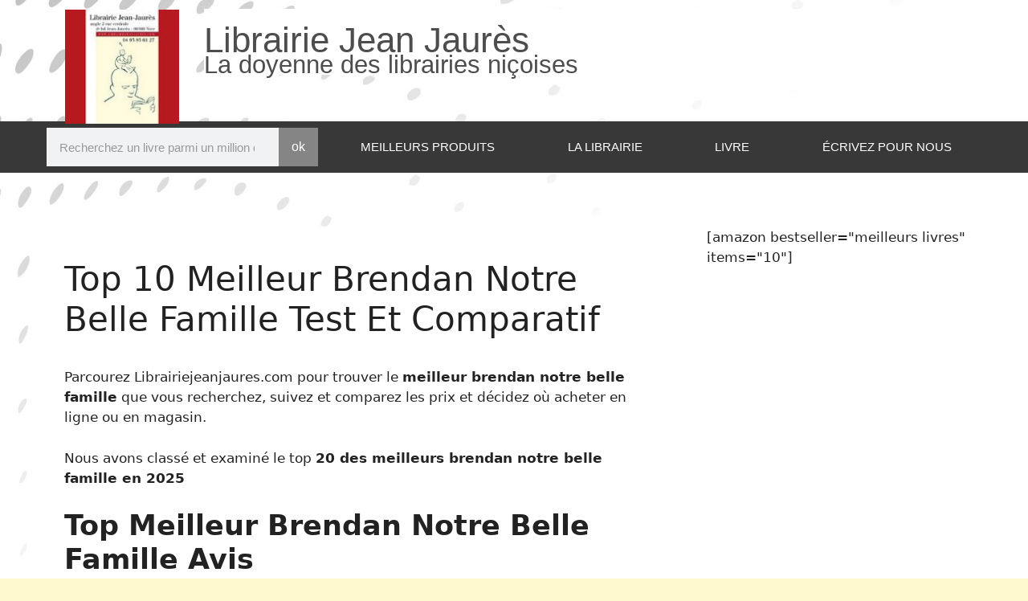

--- FILE ---
content_type: text/css
request_url: https://librairiejeanjaures.com/wp-content/uploads/elementor/css/post-149.css?ver=1763743426
body_size: 1128
content:
.elementor-widget-theme-site-logo .widget-image-caption{color:var( --e-global-color-text );font-family:var( --e-global-typography-text-font-family ), Sans-serif;font-weight:var( --e-global-typography-text-font-weight );}.elementor-149 .elementor-element.elementor-element-72f8f9f0 > .elementor-widget-container{margin:1px 1px 1px 1px;}body:not(.rtl) .elementor-149 .elementor-element.elementor-element-72f8f9f0{left:0px;}body.rtl .elementor-149 .elementor-element.elementor-element-72f8f9f0{right:0px;}.elementor-149 .elementor-element.elementor-element-72f8f9f0{top:0px;}.elementor-149 .elementor-element.elementor-element-72f8f9f0 img{width:287px;max-width:100%;border-radius:0px 0px 0px 0px;}.elementor-widget-text-editor{font-family:var( --e-global-typography-text-font-family ), Sans-serif;font-weight:var( --e-global-typography-text-font-weight );color:var( --e-global-color-text );}.elementor-widget-text-editor.elementor-drop-cap-view-stacked .elementor-drop-cap{background-color:var( --e-global-color-primary );}.elementor-widget-text-editor.elementor-drop-cap-view-framed .elementor-drop-cap, .elementor-widget-text-editor.elementor-drop-cap-view-default .elementor-drop-cap{color:var( --e-global-color-primary );border-color:var( --e-global-color-primary );}.elementor-149 .elementor-element.elementor-element-4c98c87{font-family:"Arial", Sans-serif;font-weight:400;}.elementor-149 .elementor-element.elementor-element-19adc751 > .elementor-container > .elementor-column > .elementor-widget-wrap{align-content:center;align-items:center;}.elementor-149 .elementor-element.elementor-element-19adc751:not(.elementor-motion-effects-element-type-background), .elementor-149 .elementor-element.elementor-element-19adc751 > .elementor-motion-effects-container > .elementor-motion-effects-layer{background-color:#383838;}.elementor-149 .elementor-element.elementor-element-19adc751 .elementor-column-gap-custom .elementor-column > .elementor-element-populated{padding:0px;}.elementor-149 .elementor-element.elementor-element-19adc751{transition:background 0.3s, border 0.3s, border-radius 0.3s, box-shadow 0.3s;margin-top:48px;margin-bottom:48px;padding:0px 50px 0px 50px;}.elementor-149 .elementor-element.elementor-element-19adc751 > .elementor-background-overlay{transition:background 0.3s, border-radius 0.3s, opacity 0.3s;}.elementor-widget-search-form input[type="search"].elementor-search-form__input{font-family:var( --e-global-typography-text-font-family ), Sans-serif;font-weight:var( --e-global-typography-text-font-weight );}.elementor-widget-search-form .elementor-search-form__input,
					.elementor-widget-search-form .elementor-search-form__icon,
					.elementor-widget-search-form .elementor-lightbox .dialog-lightbox-close-button,
					.elementor-widget-search-form .elementor-lightbox .dialog-lightbox-close-button:hover,
					.elementor-widget-search-form.elementor-search-form--skin-full_screen input[type="search"].elementor-search-form__input{color:var( --e-global-color-text );fill:var( --e-global-color-text );}.elementor-widget-search-form .elementor-search-form__submit{font-family:var( --e-global-typography-text-font-family ), Sans-serif;font-weight:var( --e-global-typography-text-font-weight );background-color:var( --e-global-color-secondary );}.elementor-149 .elementor-element.elementor-element-5fc3ea47 > .elementor-widget-container{margin:8px 8px 8px 8px;}.elementor-149 .elementor-element.elementor-element-5fc3ea47 .elementor-search-form__container{min-height:48px;}.elementor-149 .elementor-element.elementor-element-5fc3ea47 .elementor-search-form__submit{min-width:48px;background-color:#00000073;}body:not(.rtl) .elementor-149 .elementor-element.elementor-element-5fc3ea47 .elementor-search-form__icon{padding-left:calc(48px / 3);}body.rtl .elementor-149 .elementor-element.elementor-element-5fc3ea47 .elementor-search-form__icon{padding-right:calc(48px / 3);}.elementor-149 .elementor-element.elementor-element-5fc3ea47 .elementor-search-form__input, .elementor-149 .elementor-element.elementor-element-5fc3ea47.elementor-search-form--button-type-text .elementor-search-form__submit{padding-left:calc(48px / 3);padding-right:calc(48px / 3);}.elementor-149 .elementor-element.elementor-element-5fc3ea47 .elementor-search-form__input,
					.elementor-149 .elementor-element.elementor-element-5fc3ea47 .elementor-search-form__icon,
					.elementor-149 .elementor-element.elementor-element-5fc3ea47 .elementor-lightbox .dialog-lightbox-close-button,
					.elementor-149 .elementor-element.elementor-element-5fc3ea47 .elementor-lightbox .dialog-lightbox-close-button:hover,
					.elementor-149 .elementor-element.elementor-element-5fc3ea47.elementor-search-form--skin-full_screen input[type="search"].elementor-search-form__input{color:#0000009C;fill:#0000009C;}.elementor-149 .elementor-element.elementor-element-5fc3ea47:not(.elementor-search-form--skin-full_screen) .elementor-search-form--focus .elementor-search-form__input,
					.elementor-149 .elementor-element.elementor-element-5fc3ea47 .elementor-search-form--focus .elementor-search-form__icon,
					.elementor-149 .elementor-element.elementor-element-5fc3ea47 .elementor-lightbox .dialog-lightbox-close-button:hover,
					.elementor-149 .elementor-element.elementor-element-5fc3ea47.elementor-search-form--skin-full_screen input[type="search"].elementor-search-form__input:focus{color:#e82a00;fill:#e82a00;}.elementor-149 .elementor-element.elementor-element-5fc3ea47:not(.elementor-search-form--skin-full_screen) .elementor-search-form--focus .elementor-search-form__container{background-color:#ffffff;}.elementor-149 .elementor-element.elementor-element-5fc3ea47.elementor-search-form--skin-full_screen input[type="search"].elementor-search-form__input:focus{background-color:#ffffff;}.elementor-149 .elementor-element.elementor-element-5fc3ea47:not(.elementor-search-form--skin-full_screen) .elementor-search-form__container{border-radius:0px;}.elementor-149 .elementor-element.elementor-element-5fc3ea47.elementor-search-form--skin-full_screen input[type="search"].elementor-search-form__input{border-radius:0px;}.elementor-widget-nav-menu .elementor-nav-menu .elementor-item{font-family:var( --e-global-typography-primary-font-family ), Sans-serif;font-weight:var( --e-global-typography-primary-font-weight );}.elementor-widget-nav-menu .elementor-nav-menu--main .elementor-item{color:var( --e-global-color-text );fill:var( --e-global-color-text );}.elementor-widget-nav-menu .elementor-nav-menu--main .elementor-item:hover,
					.elementor-widget-nav-menu .elementor-nav-menu--main .elementor-item.elementor-item-active,
					.elementor-widget-nav-menu .elementor-nav-menu--main .elementor-item.highlighted,
					.elementor-widget-nav-menu .elementor-nav-menu--main .elementor-item:focus{color:var( --e-global-color-accent );fill:var( --e-global-color-accent );}.elementor-widget-nav-menu .elementor-nav-menu--main:not(.e--pointer-framed) .elementor-item:before,
					.elementor-widget-nav-menu .elementor-nav-menu--main:not(.e--pointer-framed) .elementor-item:after{background-color:var( --e-global-color-accent );}.elementor-widget-nav-menu .e--pointer-framed .elementor-item:before,
					.elementor-widget-nav-menu .e--pointer-framed .elementor-item:after{border-color:var( --e-global-color-accent );}.elementor-widget-nav-menu{--e-nav-menu-divider-color:var( --e-global-color-text );}.elementor-widget-nav-menu .elementor-nav-menu--dropdown .elementor-item, .elementor-widget-nav-menu .elementor-nav-menu--dropdown  .elementor-sub-item{font-family:var( --e-global-typography-accent-font-family ), Sans-serif;font-weight:var( --e-global-typography-accent-font-weight );}.elementor-149 .elementor-element.elementor-element-52f3a49d .elementor-menu-toggle{margin:0 auto;border-width:0px;border-radius:0px;}.elementor-149 .elementor-element.elementor-element-52f3a49d .elementor-nav-menu .elementor-item{font-size:15px;font-weight:500;text-transform:uppercase;}.elementor-149 .elementor-element.elementor-element-52f3a49d .elementor-nav-menu--main .elementor-item{color:#ffffff;fill:#ffffff;padding-top:18px;padding-bottom:18px;}.elementor-149 .elementor-element.elementor-element-52f3a49d .elementor-nav-menu--main .elementor-item:hover,
					.elementor-149 .elementor-element.elementor-element-52f3a49d .elementor-nav-menu--main .elementor-item.elementor-item-active,
					.elementor-149 .elementor-element.elementor-element-52f3a49d .elementor-nav-menu--main .elementor-item.highlighted,
					.elementor-149 .elementor-element.elementor-element-52f3a49d .elementor-nav-menu--main .elementor-item:focus{color:#fff;}.elementor-149 .elementor-element.elementor-element-52f3a49d .elementor-nav-menu--main:not(.e--pointer-framed) .elementor-item:before,
					.elementor-149 .elementor-element.elementor-element-52f3a49d .elementor-nav-menu--main:not(.e--pointer-framed) .elementor-item:after{background-color:#e82a00;}.elementor-149 .elementor-element.elementor-element-52f3a49d .e--pointer-framed .elementor-item:before,
					.elementor-149 .elementor-element.elementor-element-52f3a49d .e--pointer-framed .elementor-item:after{border-color:#e82a00;}.elementor-149 .elementor-element.elementor-element-52f3a49d .elementor-nav-menu--main .elementor-item.elementor-item-active{color:#000000;}.elementor-149 .elementor-element.elementor-element-52f3a49d .elementor-nav-menu--dropdown a, .elementor-149 .elementor-element.elementor-element-52f3a49d .elementor-menu-toggle{color:#000000;}.elementor-149 .elementor-element.elementor-element-52f3a49d .elementor-nav-menu--dropdown{background-color:#f2f2f2;}.elementor-149 .elementor-element.elementor-element-52f3a49d .elementor-nav-menu--dropdown a:hover,
					.elementor-149 .elementor-element.elementor-element-52f3a49d .elementor-nav-menu--dropdown a.elementor-item-active,
					.elementor-149 .elementor-element.elementor-element-52f3a49d .elementor-nav-menu--dropdown a.highlighted,
					.elementor-149 .elementor-element.elementor-element-52f3a49d .elementor-menu-toggle:hover{color:#E82A00;}.elementor-149 .elementor-element.elementor-element-52f3a49d .elementor-nav-menu--dropdown a:hover,
					.elementor-149 .elementor-element.elementor-element-52f3a49d .elementor-nav-menu--dropdown a.elementor-item-active,
					.elementor-149 .elementor-element.elementor-element-52f3a49d .elementor-nav-menu--dropdown a.highlighted{background-color:#ededed;}.elementor-149 .elementor-element.elementor-element-52f3a49d .elementor-nav-menu--dropdown a.elementor-item-active{color:#E82A00;}.elementor-149 .elementor-element.elementor-element-52f3a49d .elementor-nav-menu--dropdown .elementor-item, .elementor-149 .elementor-element.elementor-element-52f3a49d .elementor-nav-menu--dropdown  .elementor-sub-item{font-size:15px;}.elementor-149 .elementor-element.elementor-element-52f3a49d div.elementor-menu-toggle{color:#ffffff;}.elementor-149 .elementor-element.elementor-element-52f3a49d div.elementor-menu-toggle svg{fill:#ffffff;}.elementor-149 .elementor-element.elementor-element-52f3a49d div.elementor-menu-toggle:hover{color:#e82a00;}.elementor-149 .elementor-element.elementor-element-52f3a49d div.elementor-menu-toggle:hover svg{fill:#e82a00;}.elementor-149 .elementor-element.elementor-element-52f3a49d{--nav-menu-icon-size:30px;}@media(min-width:768px){.elementor-149 .elementor-element.elementor-element-82c6bf4{width:14.386%;}.elementor-149 .elementor-element.elementor-element-737aaeee{width:85.614%;}.elementor-149 .elementor-element.elementor-element-22c2b62f{width:30%;}.elementor-149 .elementor-element.elementor-element-7ba9aa53{width:70%;}}@media(max-width:1024px) and (min-width:768px){.elementor-149 .elementor-element.elementor-element-82c6bf4{width:20%;}.elementor-149 .elementor-element.elementor-element-737aaeee{width:80%;}.elementor-149 .elementor-element.elementor-element-22c2b62f{width:100%;}.elementor-149 .elementor-element.elementor-element-7ba9aa53{width:100%;}}@media(max-width:1024px){.elementor-149 .elementor-element.elementor-element-22c90b4{padding:0px 25px 10px 25px;}.elementor-149 .elementor-element.elementor-element-737aaeee > .elementor-element-populated{padding:0px 0px 0px 70px;}.elementor-149 .elementor-element.elementor-element-19adc751{padding:10px 25px 10px 25px;}.elementor-149 .elementor-element.elementor-element-22c2b62f > .elementor-element-populated{padding:0px 0px 0px 70px;}}@media(max-width:767px){.elementor-149 .elementor-element.elementor-element-22c90b4{padding:0px 15px 0px 15px;}.elementor-149 .elementor-element.elementor-element-72f8f9f0 > .elementor-widget-container{margin:0px 0px 0px 0px;padding:0px 0px 0px 0px;}.elementor-149 .elementor-element.elementor-element-72f8f9f0{text-align:center;}.elementor-149 .elementor-element.elementor-element-72f8f9f0 img{width:80px;}.elementor-149 .elementor-element.elementor-element-737aaeee{width:100%;}.elementor-149 .elementor-element.elementor-element-737aaeee > .elementor-element-populated{padding:10px 0px 0px 0px;}.elementor-149 .elementor-element.elementor-element-4c98c87 > .elementor-widget-container{padding:40px 0px 0px 0px;}.elementor-149 .elementor-element.elementor-element-19adc751{padding:10px 20px 10px 20px;}.elementor-149 .elementor-element.elementor-element-22c2b62f{width:100%;}.elementor-149 .elementor-element.elementor-element-22c2b62f > .elementor-element-populated{padding:10px 0px 0px 0px;}.elementor-149 .elementor-element.elementor-element-7ba9aa53{width:100%;}}

--- FILE ---
content_type: text/css
request_url: https://librairiejeanjaures.com/wp-content/uploads/elementor/css/post-106.css?ver=1763743427
body_size: 1322
content:
.elementor-106 .elementor-element.elementor-element-4742e4e5:not(.elementor-motion-effects-element-type-background), .elementor-106 .elementor-element.elementor-element-4742e4e5 > .elementor-motion-effects-container > .elementor-motion-effects-layer{background-color:transparent;background-image:linear-gradient(180deg, #EFEFEF 0%, #EFEFEF 100%);}.elementor-106 .elementor-element.elementor-element-4742e4e5 > .elementor-container{max-width:1300px;}.elementor-106 .elementor-element.elementor-element-4742e4e5{border-style:solid;border-width:2px 0px 0px 0px;border-color:#E82A00;transition:background 0.3s, border 0.3s, border-radius 0.3s, box-shadow 0.3s;padding:50px 0px 50px 0px;}.elementor-106 .elementor-element.elementor-element-4742e4e5 > .elementor-background-overlay{transition:background 0.3s, border-radius 0.3s, opacity 0.3s;}.elementor-106 .elementor-element.elementor-element-540e84c9 > .elementor-element-populated{margin:0% 0% 0% 0%;--e-column-margin-right:0%;--e-column-margin-left:0%;}.elementor-widget-theme-site-logo .widget-image-caption{color:var( --e-global-color-text );font-family:var( --e-global-typography-text-font-family ), Sans-serif;font-weight:var( --e-global-typography-text-font-weight );}.elementor-106 .elementor-element.elementor-element-7fa85cb2 img{width:120px;}.elementor-widget-text-editor{font-family:var( --e-global-typography-text-font-family ), Sans-serif;font-weight:var( --e-global-typography-text-font-weight );color:var( --e-global-color-text );}.elementor-widget-text-editor.elementor-drop-cap-view-stacked .elementor-drop-cap{background-color:var( --e-global-color-primary );}.elementor-widget-text-editor.elementor-drop-cap-view-framed .elementor-drop-cap, .elementor-widget-text-editor.elementor-drop-cap-view-default .elementor-drop-cap{color:var( --e-global-color-primary );border-color:var( --e-global-color-primary );}.elementor-106 .elementor-element.elementor-element-47de2041{font-size:14px;font-weight:normal;line-height:1.8em;color:rgba(84,89,95,0.79);}.elementor-widget-heading .elementor-heading-title{font-family:var( --e-global-typography-primary-font-family ), Sans-serif;font-weight:var( --e-global-typography-primary-font-weight );color:var( --e-global-color-primary );}.elementor-106 .elementor-element.elementor-element-404e8c38{text-align:center;}.elementor-106 .elementor-element.elementor-element-404e8c38 .elementor-heading-title{font-size:18px;font-weight:bold;color:#000000;}.elementor-widget-nav-menu .elementor-nav-menu .elementor-item{font-family:var( --e-global-typography-primary-font-family ), Sans-serif;font-weight:var( --e-global-typography-primary-font-weight );}.elementor-widget-nav-menu .elementor-nav-menu--main .elementor-item{color:var( --e-global-color-text );fill:var( --e-global-color-text );}.elementor-widget-nav-menu .elementor-nav-menu--main .elementor-item:hover,
					.elementor-widget-nav-menu .elementor-nav-menu--main .elementor-item.elementor-item-active,
					.elementor-widget-nav-menu .elementor-nav-menu--main .elementor-item.highlighted,
					.elementor-widget-nav-menu .elementor-nav-menu--main .elementor-item:focus{color:var( --e-global-color-accent );fill:var( --e-global-color-accent );}.elementor-widget-nav-menu .elementor-nav-menu--main:not(.e--pointer-framed) .elementor-item:before,
					.elementor-widget-nav-menu .elementor-nav-menu--main:not(.e--pointer-framed) .elementor-item:after{background-color:var( --e-global-color-accent );}.elementor-widget-nav-menu .e--pointer-framed .elementor-item:before,
					.elementor-widget-nav-menu .e--pointer-framed .elementor-item:after{border-color:var( --e-global-color-accent );}.elementor-widget-nav-menu{--e-nav-menu-divider-color:var( --e-global-color-text );}.elementor-widget-nav-menu .elementor-nav-menu--dropdown .elementor-item, .elementor-widget-nav-menu .elementor-nav-menu--dropdown  .elementor-sub-item{font-family:var( --e-global-typography-accent-font-family ), Sans-serif;font-weight:var( --e-global-typography-accent-font-weight );}.elementor-106 .elementor-element.elementor-element-0a724f0 .elementor-nav-menu .elementor-item{font-family:"Roboto", Sans-serif;font-weight:500;text-transform:uppercase;}.elementor-106 .elementor-element.elementor-element-0a724f0 .elementor-nav-menu--main .elementor-item{color:#7A7A7A;fill:#7A7A7A;}.elementor-106 .elementor-element.elementor-element-0a724f0 .elementor-nav-menu--main .elementor-item:hover,
					.elementor-106 .elementor-element.elementor-element-0a724f0 .elementor-nav-menu--main .elementor-item.elementor-item-active,
					.elementor-106 .elementor-element.elementor-element-0a724f0 .elementor-nav-menu--main .elementor-item.highlighted,
					.elementor-106 .elementor-element.elementor-element-0a724f0 .elementor-nav-menu--main .elementor-item:focus{color:#E82A00;fill:#E82A00;}.elementor-106 .elementor-element.elementor-element-0a724f0 .elementor-nav-menu--main .elementor-item.elementor-item-active{color:#E82A00;}.elementor-106 .elementor-element.elementor-element-0a3c4cc{text-align:center;}.elementor-106 .elementor-element.elementor-element-0a3c4cc .elementor-heading-title{font-size:18px;font-weight:bold;text-transform:uppercase;color:#000000;}.elementor-widget-form .elementor-field-group > label, .elementor-widget-form .elementor-field-subgroup label{color:var( --e-global-color-text );}.elementor-widget-form .elementor-field-group > label{font-family:var( --e-global-typography-text-font-family ), Sans-serif;font-weight:var( --e-global-typography-text-font-weight );}.elementor-widget-form .elementor-field-type-html{color:var( --e-global-color-text );font-family:var( --e-global-typography-text-font-family ), Sans-serif;font-weight:var( --e-global-typography-text-font-weight );}.elementor-widget-form .elementor-field-group .elementor-field{color:var( --e-global-color-text );}.elementor-widget-form .elementor-field-group .elementor-field, .elementor-widget-form .elementor-field-subgroup label{font-family:var( --e-global-typography-text-font-family ), Sans-serif;font-weight:var( --e-global-typography-text-font-weight );}.elementor-widget-form .elementor-button{font-family:var( --e-global-typography-accent-font-family ), Sans-serif;font-weight:var( --e-global-typography-accent-font-weight );}.elementor-widget-form .e-form__buttons__wrapper__button-next{background-color:var( --e-global-color-accent );}.elementor-widget-form .elementor-button[type="submit"]{background-color:var( --e-global-color-accent );}.elementor-widget-form .e-form__buttons__wrapper__button-previous{background-color:var( --e-global-color-accent );}.elementor-widget-form .elementor-message{font-family:var( --e-global-typography-text-font-family ), Sans-serif;font-weight:var( --e-global-typography-text-font-weight );}.elementor-widget-form .e-form__indicators__indicator, .elementor-widget-form .e-form__indicators__indicator__label{font-family:var( --e-global-typography-accent-font-family ), Sans-serif;font-weight:var( --e-global-typography-accent-font-weight );}.elementor-widget-form{--e-form-steps-indicator-inactive-primary-color:var( --e-global-color-text );--e-form-steps-indicator-active-primary-color:var( --e-global-color-accent );--e-form-steps-indicator-completed-primary-color:var( --e-global-color-accent );--e-form-steps-indicator-progress-color:var( --e-global-color-accent );--e-form-steps-indicator-progress-background-color:var( --e-global-color-text );--e-form-steps-indicator-progress-meter-color:var( --e-global-color-text );}.elementor-widget-form .e-form__indicators__indicator__progress__meter{font-family:var( --e-global-typography-accent-font-family ), Sans-serif;font-weight:var( --e-global-typography-accent-font-weight );}.elementor-106 .elementor-element.elementor-element-495834d .elementor-field-group{padding-right:calc( 10px/2 );padding-left:calc( 10px/2 );margin-bottom:10px;}.elementor-106 .elementor-element.elementor-element-495834d .elementor-form-fields-wrapper{margin-left:calc( -10px/2 );margin-right:calc( -10px/2 );margin-bottom:-10px;}.elementor-106 .elementor-element.elementor-element-495834d .elementor-field-group.recaptcha_v3-bottomleft, .elementor-106 .elementor-element.elementor-element-495834d .elementor-field-group.recaptcha_v3-bottomright{margin-bottom:0;}body.rtl .elementor-106 .elementor-element.elementor-element-495834d .elementor-labels-inline .elementor-field-group > label{padding-left:0px;}body:not(.rtl) .elementor-106 .elementor-element.elementor-element-495834d .elementor-labels-inline .elementor-field-group > label{padding-right:0px;}body .elementor-106 .elementor-element.elementor-element-495834d .elementor-labels-above .elementor-field-group > label{padding-bottom:0px;}.elementor-106 .elementor-element.elementor-element-495834d .elementor-field-type-html{padding-bottom:0px;}.elementor-106 .elementor-element.elementor-element-495834d .elementor-field-group:not(.elementor-field-type-upload) .elementor-field:not(.elementor-select-wrapper){background-color:#ffffff;}.elementor-106 .elementor-element.elementor-element-495834d .elementor-field-group .elementor-select-wrapper select{background-color:#ffffff;}.elementor-106 .elementor-element.elementor-element-495834d .e-form__buttons__wrapper__button-next{background-color:#E82A00;color:#ffffff;}.elementor-106 .elementor-element.elementor-element-495834d .elementor-button[type="submit"]{background-color:#E82A00;color:#ffffff;}.elementor-106 .elementor-element.elementor-element-495834d .elementor-button[type="submit"] svg *{fill:#ffffff;}.elementor-106 .elementor-element.elementor-element-495834d .e-form__buttons__wrapper__button-previous{background-color:#E82A00;color:#ffffff;}.elementor-106 .elementor-element.elementor-element-495834d .e-form__buttons__wrapper__button-next:hover{color:#ffffff;}.elementor-106 .elementor-element.elementor-element-495834d .elementor-button[type="submit"]:hover{color:#ffffff;}.elementor-106 .elementor-element.elementor-element-495834d .elementor-button[type="submit"]:hover svg *{fill:#ffffff;}.elementor-106 .elementor-element.elementor-element-495834d .e-form__buttons__wrapper__button-previous:hover{color:#ffffff;}.elementor-106 .elementor-element.elementor-element-495834d .elementor-button{border-radius:0px 0px 0px 0px;}.elementor-106 .elementor-element.elementor-element-495834d{--e-form-steps-indicators-spacing:20px;--e-form-steps-indicator-padding:30px;--e-form-steps-indicator-inactive-secondary-color:#ffffff;--e-form-steps-indicator-active-secondary-color:#ffffff;--e-form-steps-indicator-completed-secondary-color:#ffffff;--e-form-steps-divider-width:1px;--e-form-steps-divider-gap:10px;}.elementor-106 .elementor-element.elementor-element-47f72ee:not(.elementor-motion-effects-element-type-background), .elementor-106 .elementor-element.elementor-element-47f72ee > .elementor-motion-effects-container > .elementor-motion-effects-layer{background-color:transparent;background-image:linear-gradient(180deg, #EFEFEF 0%, #EFEFEF 100%);}.elementor-106 .elementor-element.elementor-element-47f72ee > .elementor-container{max-width:1300px;}.elementor-106 .elementor-element.elementor-element-47f72ee{border-style:solid;border-width:2px 0px 0px 0px;border-color:#E82A00;transition:background 0.3s, border 0.3s, border-radius 0.3s, box-shadow 0.3s;padding:15px 0px 0px 0px;}.elementor-106 .elementor-element.elementor-element-47f72ee > .elementor-background-overlay{transition:background 0.3s, border-radius 0.3s, opacity 0.3s;}.elementor-106 .elementor-element.elementor-element-bff5d41 > .elementor-element-populated{margin:0% 0% 0% 0%;--e-column-margin-right:0%;--e-column-margin-left:0%;}.elementor-106 .elementor-element.elementor-element-6bab001{text-align:center;font-size:14px;font-weight:normal;line-height:1.8em;color:rgba(84,89,95,0.79);}.elementor-106 .elementor-element.elementor-element-ca6ebfd:not(.elementor-motion-effects-element-type-background), .elementor-106 .elementor-element.elementor-element-ca6ebfd > .elementor-motion-effects-container > .elementor-motion-effects-layer{background-color:transparent;background-image:linear-gradient(180deg, #EFEFEF 0%, #EFEFEF 100%);}.elementor-106 .elementor-element.elementor-element-ca6ebfd > .elementor-container{max-width:1300px;}.elementor-106 .elementor-element.elementor-element-ca6ebfd{border-style:solid;border-width:2px 0px 0px 0px;border-color:#E82A00;transition:background 0.3s, border 0.3s, border-radius 0.3s, box-shadow 0.3s;padding:15px 0px 15px 0px;}.elementor-106 .elementor-element.elementor-element-ca6ebfd > .elementor-background-overlay{transition:background 0.3s, border-radius 0.3s, opacity 0.3s;}.elementor-106 .elementor-element.elementor-element-effa2f5.elementor-column > .elementor-widget-wrap{justify-content:center;}.elementor-106 .elementor-element.elementor-element-effa2f5 > .elementor-element-populated{margin:0% 0% 0% 0%;--e-column-margin-right:0%;--e-column-margin-left:0%;}.elementor-106 .elementor-element.elementor-element-dd8b341{width:auto;max-width:auto;}@media(max-width:1024px){.elementor-106 .elementor-element.elementor-element-4742e4e5{padding:30px 20px 30px 20px;}.elementor-106 .elementor-element.elementor-element-540e84c9 > .elementor-element-populated{margin:0% 0% 0% 0%;--e-column-margin-right:0%;--e-column-margin-left:0%;}.elementor-106 .elementor-element.elementor-element-47f72ee{padding:0px 20px 0px 20px;}.elementor-106 .elementor-element.elementor-element-bff5d41 > .elementor-element-populated{margin:0% 0% 0% 0%;--e-column-margin-right:0%;--e-column-margin-left:0%;}.elementor-106 .elementor-element.elementor-element-ca6ebfd{padding:0px 20px 0px 20px;}.elementor-106 .elementor-element.elementor-element-effa2f5 > .elementor-element-populated{margin:0% 0% 0% 0%;--e-column-margin-right:0%;--e-column-margin-left:0%;}}@media(max-width:767px){.elementor-106 .elementor-element.elementor-element-4742e4e5{padding:30px 20px 30px 20px;}.elementor-106 .elementor-element.elementor-element-540e84c9{width:100%;}.elementor-106 .elementor-element.elementor-element-7fa85cb2 img{width:80px;}.elementor-106 .elementor-element.elementor-element-50f60910{width:100%;}.elementor-106 .elementor-element.elementor-element-50f60910 > .elementor-element-populated{margin:30px 0px 0px 0px;--e-column-margin-right:0px;--e-column-margin-left:0px;}.elementor-106 .elementor-element.elementor-element-17ee3c6d{width:100%;}.elementor-106 .elementor-element.elementor-element-17ee3c6d > .elementor-element-populated{margin:30px 0px 0px 0px;--e-column-margin-right:0px;--e-column-margin-left:0px;}.elementor-106 .elementor-element.elementor-element-47f72ee{padding:30px 20px 30px 20px;}.elementor-106 .elementor-element.elementor-element-bff5d41{width:100%;}.elementor-106 .elementor-element.elementor-element-ca6ebfd{padding:30px 20px 30px 20px;}.elementor-106 .elementor-element.elementor-element-effa2f5{width:100%;}}@media(min-width:768px){.elementor-106 .elementor-element.elementor-element-540e84c9{width:33.33%;}.elementor-106 .elementor-element.elementor-element-50f60910{width:33.003%;}}@media(max-width:1024px) and (min-width:768px){.elementor-106 .elementor-element.elementor-element-540e84c9{width:50%;}.elementor-106 .elementor-element.elementor-element-50f60910{width:50%;}.elementor-106 .elementor-element.elementor-element-17ee3c6d{width:100%;}.elementor-106 .elementor-element.elementor-element-bff5d41{width:100%;}.elementor-106 .elementor-element.elementor-element-effa2f5{width:100%;}}